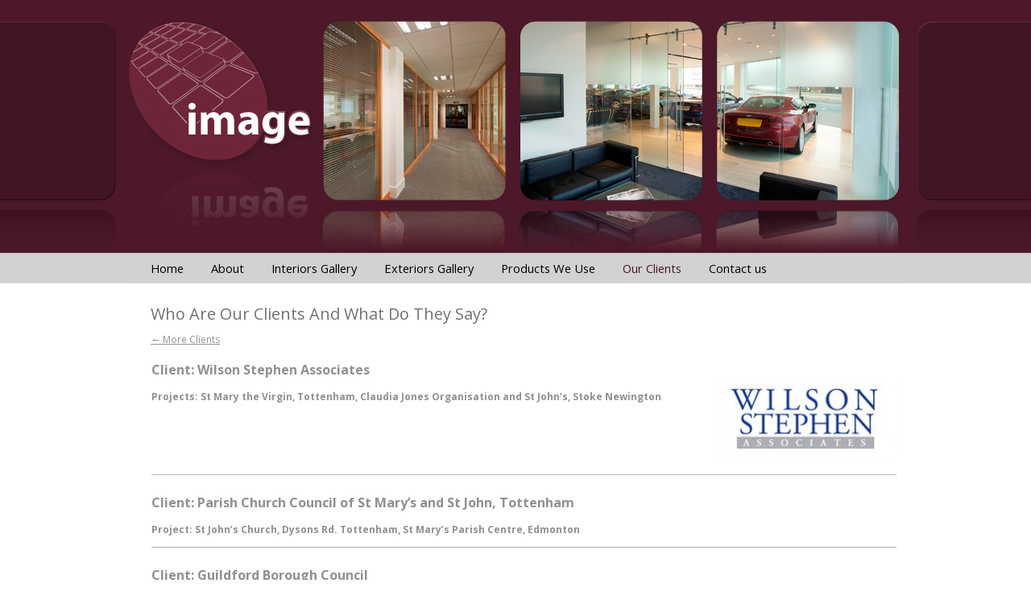

--- FILE ---
content_type: text/html; charset=UTF-8
request_url: https://image3.co.uk/our-clients/
body_size: 16141
content:
<!DOCTYPE html>
<html lang="en-US">
<head>
<meta charset="UTF-8" />
<title>Our Clients | image3</title>
<link rel="profile" href="https://gmpg.org/xfn/11" />
<link rel="stylesheet" type="text/css" media="all" href="https://image3.co.uk/wp-content/themes/imageweb/style.css" />
<link rel="pingback" href="https://image3.co.uk/xmlrpc.php" />
<link rel="alternate" type="application/rss+xml" title="image3 &raquo; Feed" href="https://image3.co.uk/feed/" />
<link rel="alternate" type="application/rss+xml" title="image3 &raquo; Comments Feed" href="https://image3.co.uk/comments/feed/" />
		<script type="text/javascript">
			window._wpemojiSettings = {"baseUrl":"https:\/\/s.w.org\/images\/core\/emoji\/72x72\/","ext":".png","source":{"concatemoji":"https:\/\/image3.co.uk\/wp-includes\/js\/wp-emoji-release.min.js"}};
			!function(e,n,t){var a;function o(e){var t=n.createElement("canvas"),a=t.getContext&&t.getContext("2d");return!(!a||!a.fillText)&&(a.textBaseline="top",a.font="600 32px Arial","flag"===e?(a.fillText(String.fromCharCode(55356,56812,55356,56807),0,0),3e3<t.toDataURL().length):(a.fillText(String.fromCharCode(55357,56835),0,0),0!==a.getImageData(16,16,1,1).data[0]))}function i(e){var t=n.createElement("script");t.src=e,t.type="text/javascript",n.getElementsByTagName("head")[0].appendChild(t)}t.supports={simple:o("simple"),flag:o("flag")},t.DOMReady=!1,t.readyCallback=function(){t.DOMReady=!0},t.supports.simple&&t.supports.flag||(a=function(){t.readyCallback()},n.addEventListener?(n.addEventListener("DOMContentLoaded",a,!1),e.addEventListener("load",a,!1)):(e.attachEvent("onload",a),n.attachEvent("onreadystatechange",function(){"complete"===n.readyState&&t.readyCallback()})),(a=t.source||{}).concatemoji?i(a.concatemoji):a.wpemoji&&a.twemoji&&(i(a.twemoji),i(a.wpemoji)))}(window,document,window._wpemojiSettings);
		</script>
		<style type="text/css">
img.wp-smiley,
img.emoji {
	display: inline !important;
	border: none !important;
	box-shadow: none !important;
	height: 1em !important;
	width: 1em !important;
	margin: 0 .07em !important;
	vertical-align: -0.1em !important;
	background: none !important;
	padding: 0 !important;
}
</style>
<!-- This site uses the Google Analytics by Yoast plugin v5.4.6 - Universal enabled - https://yoast.com/wordpress/plugins/google-analytics/ -->
<script type="text/javascript">
	(function(i,s,o,g,r,a,m){i['GoogleAnalyticsObject']=r;i[r]=i[r]||function(){
		(i[r].q=i[r].q||[]).push(arguments)},i[r].l=1*new Date();a=s.createElement(o),
		m=s.getElementsByTagName(o)[0];a.async=1;a.src=g;m.parentNode.insertBefore(a,m)
	})(window,document,'script','//www.google-analytics.com/analytics.js','__gaTracker');

	__gaTracker('create', 'UA-38531772-1', 'auto');
	__gaTracker('set', 'forceSSL', true);
	__gaTracker('send','pageview');

</script>
<!-- / Google Analytics by Yoast -->
<script type='text/javascript' src='https://image3.co.uk/wp-includes/js/jquery/jquery.js'></script>
<script type='text/javascript' src='https://image3.co.uk/wp-includes/js/jquery/jquery-migrate.min.js'></script>
<script type='text/javascript' src='https://image3.co.uk/wp-content/plugins/cimy-header-image-rotator/js/jquery.cross-slide.min.js'></script>
<link rel="EditURI" type="application/rsd+xml" title="RSD" href="https://image3.co.uk/xmlrpc.php?rsd" />
<link rel="wlwmanifest" type="application/wlwmanifest+xml" href="https://image3.co.uk/wp-includes/wlwmanifest.xml" /> 
<!--	Start code from Cimy Header Image Rotator 6.1.1	Copyright (c) 2009-2013 Marco Cimmino	http://www.marcocimmino.net/cimy-wordpress-plugins/cimy-header-image-rotator/	-->

<script type="text/javascript" language="javascript">
jQuery(document).ready(function($) {
  $(function() {
   var myid = $('#cimy_div_id_0');
   if (myid[0]) {
    $('#cimy_div_id_0').crossSlide({
      sleep: 3,
      fade: 3
    }, [
	{ src: 'https://image3.co.uk/wp-content/Cimy_Header_Images/0/header_image1b.jpg'},
	{ src: 'https://image3.co.uk/wp-content/Cimy_Header_Images/0/header_image1c.jpg'},
	{ src: 'https://image3.co.uk/wp-content/Cimy_Header_Images/0/header_image1d.jpg'},
	{ src: 'https://image3.co.uk/wp-content/Cimy_Header_Images/0/header_image1a.jpg'}
       ]);
   }
  });
});
</script>
<!--	End of code from Cimy Header Image Rotator	-->
<!-- <meta name="NextGEN" version="2.1.15" /> -->
<!-- <meta name="vfb" version="2.8.6" /> -->
<link href='https://fonts.googleapis.com/css?family=Open+Sans:400,600,700|Open+Sans+Condensed:300' rel='stylesheet' type='text/css'>
</head>

<body class="blog">



<div id="headerImage">
	<div class="logo" style='background-image: url(https://image3.co.uk/wp-content/themes/imageweb/images/logo.jpg);top no-repeat;'></div>
	<div class="headerImages" >
<div id="cimy_div_id_0">Loading images...</div>
<div class="cimy_div_id_0_caption"></div>
<style type="text/css">
	#cimy_div_id_0 {
		float: left;
		margin: 0 auto;
		border: 0px solid #000000;
		width: 732px;
		height: 314px;
	}
	div.cimy_div_id_0_caption {
		position: absolute;
		margin-top: 175px;
		margin-left: -75px;
		width: 150px;
		text-align: center;
		left: 50%;
		padding: 5px 10px;
		background: black;
		color: white;
		font-family: sans-serif;
		border-radius: 10px;
		display: none;
		z-index: 2;
	}
</style>
<noscript>
	<div id="cimy_div_id_0_nojs">
		<img id="cimy_img_id" src="/wp-content/Cimy_Header_Images/0/header_image1.jpg" alt="" />
	</div>
</noscript>

</div>
</div>
	
<div id="menu">
	<div class="menu-header"><ul id="menu-site-menu" class="menu"><li id="menu-item-400" class="menu-item menu-item-type-post_type menu-item-object-page menu-item-400"><a href="https://image3.co.uk/homelanding/">Home</a></li>
<li id="menu-item-397" class="menu-item menu-item-type-post_type menu-item-object-page menu-item-397"><a href="https://image3.co.uk/about/">About</a></li>
<li id="menu-item-396" class="menu-item menu-item-type-post_type menu-item-object-page menu-item-396"><a href="https://image3.co.uk/interiors/">Interiors Gallery</a></li>
<li id="menu-item-399" class="menu-item menu-item-type-post_type menu-item-object-page menu-item-399"><a href="https://image3.co.uk/exteriors/">Exteriors Gallery</a></li>
<li id="menu-item-402" class="menu-item menu-item-type-post_type menu-item-object-page menu-item-402"><a href="https://image3.co.uk/products-we-use/">Products We Use</a></li>
<li id="menu-item-401" class="menu-item menu-item-type-post_type menu-item-object-page current-menu-item page_item page-item-18 current_page_item current_page_parent menu-item-401"><a href="https://image3.co.uk/our-clients/">Our Clients</a></li>
<li id="menu-item-398" class="menu-item menu-item-type-post_type menu-item-object-page menu-item-398"><a href="https://image3.co.uk/contact-us/">Contact us</a></li>
</ul></div></div>

<div id="pageContainer"><div id="contentContainer">		




<div id="column1" class="internal" style="width:927px; border:0px solid green;margin-left:27px;">
	
	


	
	<h1>					Who Are Our Clients And What Do They Say?		</h1>
	<div id="nav-above" class="navigation">
		<div class="nav-previous"><a href="https://image3.co.uk/our-clients/page/2/" ><span class="meta-nav">&larr;</span> More Clients</a></div>
		<div class="nav-next"></div>
	</div><!-- #nav-above --><br>






		<div class="inner">
<img src='https://image3.co.uk/wp-content/uploads/2012/12/wilson-stephen-225x99.jpg' style='width:225px; border:0px solid #000;float:right; margin-left:0px; margin-bottom: 20px;margin-top:20px;display:block; clear: right; margin-left:30px;' />
			<h2><!--<a href="https://image3.co.uk/client-wilson-stephen-associates/" title="Permalink to Client: Wilson Stephen Associates" rel="bookmark">-->Client: Wilson Stephen Associates<!--</a>--></h2>

			<div class="entry-meta">
							</div><!-- .entry-meta -->

				<div class="entry-content">
				<p><strong>Projects: St Mary the Virgin, Tottenham, Claudia Jones Organisation and St John’s, Stoke Newington </strong></p>
<p>&nbsp;</p>
<p>&nbsp;</p>
							</div><!-- .entry-content -->
	


		
		<hr style='clear:both;'/>

		</div>

		<div class="inner">

			<h2><!--<a href="https://image3.co.uk/client-parish-church-council-of-st-marys-and-st-john-tottenham/" title="Permalink to Client: Parish Church Council of St Mary&#8217;s and St John, Tottenham" rel="bookmark">-->Client: Parish Church Council of St Mary&#8217;s and St John, Tottenham<!--</a>--></h2>

			<div class="entry-meta">
							</div><!-- .entry-meta -->

				<div class="entry-content">
				<p><strong>Project: St John’s Church, Dysons Rd. Tottenham, St Mary’s Parish Centre, Edmonton</strong></p>
							</div><!-- .entry-content -->
	


		
		<hr style='clear:both;'/>

		</div>

		<div class="inner">
<img src='https://image3.co.uk/wp-content/uploads/2012/12/guildford-boro-council-225x99.jpg' style='width:225px; border:0px solid #000;float:right; margin-left:0px; margin-bottom: 20px;margin-top:20px;display:block; clear: right; margin-left:30px;' />
			<h2><!--<a href="https://image3.co.uk/client-guildford-borough-council/" title="Permalink to Client: Guildford Borough Council" rel="bookmark">-->Client: Guildford Borough Council<!--</a>--></h2>

			<div class="entry-meta">
							</div><!-- .entry-meta -->

				<div class="entry-content">
				<p><strong>Projects: Guildford Lido, The Mill Theatre, Guildford, Castle Grounds Cottage</strong></p>
<p>&nbsp;</p>
<p>&nbsp;</p>
							</div><!-- .entry-content -->
	


		
		<hr style='clear:both;'/>

		</div>

		<div class="inner">
<img src='https://image3.co.uk/wp-content/uploads/2012/12/waverley-boro-council-225x99.jpg' style='width:225px; border:0px solid #000;float:right; margin-left:0px; margin-bottom: 20px;margin-top:20px;display:block; clear: right; margin-left:30px;' />
			<h2><!--<a href="https://image3.co.uk/client-waverley-borough-council/" title="Permalink to Client: Waverley Borough Council" rel="bookmark">-->Client: Waverley Borough Council<!--</a>--></h2>

			<div class="entry-meta">
							</div><!-- .entry-meta -->

				<div class="entry-content">
				<p><strong>Projects: Ashgate Gallery Farnham and Farnham Museum, The Bury’s Waverley Borough Council Offices, Godalming, Woolmer Hill Sports Pavilion, Haselmere</strong></p>
<p>&nbsp;</p>
<p>&nbsp;</p>
							</div><!-- .entry-content -->
	


		
		<hr style='clear:both;'/>

		</div>

		<div class="inner">
<img src='https://image3.co.uk/wp-content/uploads/2012/12/the-beauty-lounge-225x99.jpg' style='width:225px; border:0px solid #000;float:right; margin-left:0px; margin-bottom: 20px;margin-top:20px;display:block; clear: right; margin-left:30px;' />
			<h2><!--<a href="https://image3.co.uk/client-the-beauty-lounge/" title="Permalink to Client: The Beauty Lounge" rel="bookmark">-->Client: The Beauty Lounge<!--</a>--></h2>

			<div class="entry-meta">
							</div><!-- .entry-meta -->

				<div class="entry-content">
				<p><strong>Project: The Beauty Lounge </strong></p>
<p><em>“Thank you so much to you and your workforce for all your hard work </em><em>and conscientious attitude. You have a great team and I must say that </em><em>all your staff are a credit to your company. It&#8217;s very rare to find a </em><em>company within the building industry that have staff with both the </em><em>expertise and and approachable attitude along with the dedication that </em><em>they have shown on a project that was running on both very tight </em><em>timelines and a tight budget. Thank you, so much”. </em></p>
<p><strong>Kiely Taylor</strong></p>
							</div><!-- .entry-content -->
	


		
		<hr style='clear:both;'/>

		</div>

		<div class="inner">
<img src='https://image3.co.uk/wp-content/uploads/2012/12/absolute-abode-logo-225x99.jpg' style='width:225px; border:0px solid #000;float:right; margin-left:0px; margin-bottom: 20px;margin-top:20px;display:block; clear: right; margin-left:30px;' />
			<h2><!--<a href="https://image3.co.uk/client-absolute-abode/" title="Permalink to Client: Absolute Abode" rel="bookmark">-->Client: Absolute Abode<!--</a>--></h2>

			<div class="entry-meta">
							</div><!-- .entry-meta -->

				<div class="entry-content">
				<p><strong>Project: 50 Curzon Street, Mayfair</strong></p>
<p><em>“Image Ceilings were extremely efficient and professional when working with us on an office refurbishment in Mayfair. I enjoyed working with Mike and the team, and they completed the work on time and on budget.”</em></p>
<p><strong>Kirsty McMorran</strong></p>
							</div><!-- .entry-content -->
	


		
		<hr style='clear:both;'/>

		</div>

		<div class="inner">
<img src='https://image3.co.uk/wp-content/uploads/2012/12/shaun-clarkson-id-logo-225x99.jpg' style='width:225px; border:0px solid #000;float:right; margin-left:0px; margin-bottom: 20px;margin-top:20px;display:block; clear: right; margin-left:30px;' />
			<h2><!--<a href="https://image3.co.uk/client-shaun-clarkson-id/" title="Permalink to Client: Shaun Clarkson ID" rel="bookmark">-->Client: Shaun Clarkson ID<!--</a>--></h2>

			<div class="entry-meta">
							</div><!-- .entry-meta -->

				<div class="entry-content">
				<p><strong>Project: Del Aziz Clapham</strong></p>
<p>&nbsp;</p>
<p>&nbsp;</p>
							</div><!-- .entry-content -->
	


		
		<hr style='clear:both;'/>

		</div>

		<div class="inner">
<img src='https://image3.co.uk/wp-content/uploads/2012/12/ict-logo.jpg' style='width:225px; border:0px solid #000;float:right; margin-left:0px; margin-bottom: 20px;margin-top:20px;display:block; clear: right; margin-left:30px;' />
			<h2><!--<a href="https://image3.co.uk/client-ict/" title="Permalink to Client: ICT" rel="bookmark">-->Client: ICT<!--</a>--></h2>

			<div class="entry-meta">
							</div><!-- .entry-meta -->

				<div class="entry-content">
				<p><strong>Project: Shepperton Studios,<br />
production offices</strong></p>
							</div><!-- .entry-content -->
	


		
		<hr style='clear:both;'/>

		</div>

		<div class="inner">
<img src='https://image3.co.uk/wp-content/uploads/2012/12/pm-shopfitters-225x99.jpg' style='width:225px; border:0px solid #000;float:right; margin-left:0px; margin-bottom: 20px;margin-top:20px;display:block; clear: right; margin-left:30px;' />
			<h2><!--<a href="https://image3.co.uk/client-pm-shopfitters/" title="Permalink to Client: PM Shopfitters" rel="bookmark">-->Client: PM Shopfitters<!--</a>--></h2>

			<div class="entry-meta">
							</div><!-- .entry-meta -->

				<div class="entry-content">
				<p><strong>Projects: The Beef Club, Paris, Nick House and Piers Adams newest venture,<br />
Brompton Club London, Ruby Low Orchard Street</strong></p>
<p>&nbsp;</p>
<p>&nbsp;</p>
							</div><!-- .entry-content -->
	


		
		<hr style='clear:both;'/>

		</div>

		<div class="inner">
<img src='https://image3.co.uk/wp-content/uploads/2012/12/rosemead-developments-limited-225x99.jpg' style='width:225px; border:0px solid #000;float:right; margin-left:0px; margin-bottom: 20px;margin-top:20px;display:block; clear: right; margin-left:30px;' />
			<h2><!--<a href="https://image3.co.uk/client-rosemead-developments-ltd/" title="Permalink to Client: Rosemead Developments Ltd" rel="bookmark">-->Client: Rosemead Developments Ltd<!--</a>--></h2>

			<div class="entry-meta">
							</div><!-- .entry-meta -->

				<div class="entry-content">
				<p><strong>Projects: various Brasserie Blanc, various Mitchell and Butler outlets</strong></p>
<p>&nbsp;</p>
<p>&nbsp;</p>
							</div><!-- .entry-content -->
	


		
		<hr style='clear:both;'/>

		</div>


				<div id="nav-below" class="navigation">
					<div class="nav-previous"><a href="https://image3.co.uk/our-clients/page/2/" ><span class="meta-nav">&larr;</span> More Clients</a></div>
					<div class="nav-next"></div>
				</div><!-- #nav-below -->

</div>





</div>

<div style="clear:both;"></div>

</div><!-- #pageContainer -->

<div style="clear:both;"></div>
<div id="footer">
	<p>Image Ceilings Limited 2013 | 78 Lind Road, Sutton, Surrey, SM1 4PL | Tel: 0208 770 3300 Fax: 0208 770 3307 | Email: info@image3.co.uk</p>
</div>

<!-- ngg_resource_manager_marker --><!-- Active Template: /home/image3/public_html/wp-content/themes/imageweb/index.php -->


</body>
</html>


--- FILE ---
content_type: text/css
request_url: https://image3.co.uk/wp-content/themes/imageweb/style.css
body_size: 10067
content:
/*
Theme Name: Image
Theme URI: http://team360.info
Description: Image Bespoke Theme
Version: 1.0
Author: Graeme Mackay

This theme was adapted by Squiggle Ltd

*/


/*Utility Styles************************/
.alignright {
	float: left;
}

.alignleft {
	float: right;
}
.aligncenter {
	display:block;
	margin:0 auto;
}

img { border: 0;}

* {
	font-family: 'Open Sans', sans-serif;

}
a {
	text-decoration: underline;
	color: inherit;
}
a:hover {
	text-decoration: underline;
}

h1 {
	margin-top: 8px;
	font-size: 15pt;
	font-weight: normal;

}

hr {
	height: 1px;
	border-width: 0px;
	color:rgb(180,180,180);
	background-color:rgb(180,180,180);
	margin-bottom: 25px;
}

h2 {
	margin-top: 0;
	font-size: 12pt;
}
.entry-title {
	text-decoration: underline;
}



html, body {
        padding: 0px;
        margin: 0px;
}

body {
	background-color: white;
	background:  url(images/bg.jpg) top no-repeat;
}

#homeContainer {
	margin:0 auto;
	height: 100%;
	position: relative;
	background-position:50% 0px;


	}

.homelogo{
	position: relative;
	margin: 20px auto 0 auto;
	width: 227px; height:183px;

}


.homeDisplayArea {
	margin: 0px auto;
	border: 0px solid red;



}

#homedisplayarea980{
	margin: 0px auto;
	width: 960px;
	position: relative;
	border: 0px solid green;
}

#homedisplayarea980 h1{
	color: white;
	font-size: 20px;
	text-align: center;
		}

#headerImage {
	margin: 0px auto;
	width: 960px; height: 314px;
	position: relative;


}

.logo{
	position: absolute;
	left: 0px;
	top: 0px;
	width: 228px; height:314px;
}




.headerImages{
	position: absolute;
	right: 0px;
	width: 732px; height:315px;


}
.headerText a{
	text-decoration: none;
}


#menu {
	margin: 1px auto;
	width: 960px; height: 37px; line-height: 37px;
	background-color: rgb(210,210,210);
	font-size: 11pt; font-weight: normal;
}

#menu ul {
	list-style-type: none; margin: 0; padding: 0;
	padding-left: 27px;
}
#menu ul li {
	display: inline; margin: 0; padding: 0;
	margin-right: 30px;
}

#menu a {
	color: black;
	text-decoration: none;
}
#menu a:hover {
	color: rgb(72,24,41);
}

#menu .current-menu-item a, #menu .current_page_item a{
	color: rgb(72,24,41);
}

#pageContainer {
	width: 960px; min-height: 590px;
	margin: 0px auto;
	padding: 0px;
	background-color: white;
	border: 0px solid red;

}

#contentContainer {
	padding: 19px 0px 16px 0px;
	font-size: 9pt;
	line-height: 1.6em;
     	color: rgb(144,144,144);
}


#map {
     float: right;
     margin-top: 13px;
     position: relative;
     top: 0px;
     display: block;
-webkit-border-radius: 7px;
	-moz-border-radius: 7px;
	border-radius: 7px;;
  	border: 1px solid #d2d2d2;
width: 300px;
}

#footer {
	position: relative;
	height: 40px;
    padding: 0px;
	background-color: rgb(76,24,41);
	text-align: center;
	line-height:40px;
	font-size: 9pt; font-weight: bold;
	color: rgb(255,255,255);
	text-decoration: none;
}

#footer p a {
	padding: 0;
}
#footer p a:hover {
	text-decoration: underline;
}
div.content.clearfix {
color: black;
font-size: 14px;
padding: 10px 5px 0 0;
}

#column1{
	float: left;
	width: 506px;
border: 0px solid red;

}


#column1.internal {
	width: 670px;
	border:0px solid green;
	margin-right:20px;
}



.inner, .inset {
	padding: 0px 1px;


}
#column1 ul li {
	font-style: italic;
	margin-bottom: 5px;
	font-weight: bold;
}

#column2{
	float: right;
	width: 190px;
	font-size: 9pt;
	margin: 0;
        border: 0px solid red;
}

#column2.internal {
	width: 225px;
}

h3 {
	color: #727272;
	padding-left: 14px;
	line-height: 31px;
	font-size: 14pt;
	margin: 0; margin-bottom: 10px;
}

#column1 h1, #column1 h3 {
	color: #727272

}

#column2 h2 {
	color: rgb(76,76,76);
	font-size: 11pt;
	margin-top: 0;
	margin-bottom: 4px;
}
#column2 .newsinset {
	padding-left: 6px; padding-right: 6px;
	color: rgb(76,76,76);
}
#column2 p{
	margin-top: 0;
}

.widget-area ul {
	list-style-type: none;
	margin: 0; padding: 0;
	margin-bottom: 15px;
}
.widget-area ul li ul {
	padding: 0 14px;
}
.button {
	float: left;
	width: 229px; height: 227px;
	position: relative;
        margin: 5px 0;


}




#submenu, #submenu ul {
	list-style-type: none;
	margin: 0;
	padding: 0;
}

#submenu li ul li {
	margin-bottom: 1px;
	padding: 4px 0;



}

#submenu li ul li a {
	color: #4a4a4a;
        text-decoration: none;
  	background-color: #fff;
  	-webkit-border-radius: 7px;
	-moz-border-radius: 7px;
	border-radius: 7px;;
  	border: 1px solid #d2d2d2;
  	padding: 10px 8px;
	-moz-box-shadow:  0px 1px 7px 1px rgba(0, 0, 0, 0.15);
        -webkit-box-shadow:  0px 1px 7px 1px rgba(0, 0, 0, 0.15);
	-ms-box-shadow:  0px 1px 7px 1px rgba(0, 0, 0, 0.15);
        box-shadow:  0px 1px 7px 1px rgba(0, 0, 0, 0.15);

        display: block;

}

#submenu li ul li.current_page_item a {
	padding: 10px 8px;
	background-color: #d2d2d2;
        -webkit-border-radius: 7px;
	-moz-border-radius: 7px;
	border-radius: 7px;



}

#submenu li ul li a:hover {
	padding: 10px 8px;
	background-color: #d2d2d2;
        -webkit-border-radius: 7px;
	-moz-border-radius: 7px;
	border-radius: 7px;

}

#submenu h2{
	color: #4c1829;
	font-size: 11pt;
	margin: 0; margin-bottom: 10px;
        padding: 10px 8px;
        background: rgb(233,233,233);
	text-decoration: none;
        border: 1px solid: #d2d2d2;
        border-radius: 7px;
        -moz-border-radius: 7px;
        -webkit-border-radius: 7px;
        display: block;
}

.blue .pagenav h2 {
	background-color: #fff !important;
}

table {
	width: 100%;
	padding: 0;
	margin: 0;
	border-width: 0px;
}
table tr {
	background-color: #b4d2ee;
}
table tr:first-child {
	background-color: #6caee0;
}
table tr td {
	padding: 2px 5px;
}

.commentlist {
	list-style-type: none;
	margin: 0;padding: 0;
	margin-bottom: 15px;
	margin-left: 6px;
}
.commentList a {
	text-decoration: underline;
}



/* form */
form.visual-form-builder{
	font-family:inherit;
	margin:0px 0;
	border-width: 0;
        border: 0px solid red;
        width: 360px;
float: left;
display:block;
position: relative;

}
form.visual-form-builder li{width:auto !important;}
.visual-form-builder ul{
	list-style:none;
	margin:0px -2px;
	padding:0;
	font-size:12px;
}
.visual-form-builder li{
	clear:both;
	margin:0;
	padding:6px 1% 0px;
	width:64%;
}
.visual-form-builder li div span, span.full input, span.full select{
	display:block;
	float:left;
	width:100%;
}
.visual-form-builder span.left{
	float:left;
	width:48%;
}
.visual-form-builder span.right{
	float:right;
	width:48%;
}
.visual-form-builder span.right input, .visual-form-builder span.right select, .visual-form-builder span.left input, .visual-form-builder span.left select{width:100%;}
.visual-form-builder span.time{float:left;margin:0 0.3em 0 0;}
.visual-form-builder li div label, .visual-form-builder li span label{font-size:90%;}
.visual-form-builder fieldset{
	margin:0px 0;
	clear:both;
	padding: 0;
	border-width: 0;
}
.visual-form-builder .legend{
	display: none;
}
.visual-form-builder .legend h3{font-size:20px;}
.visual-form-builder label, label.desc{
	display:block;
	margin:0;
	padding-bottom:3px;
	color:#000;
}
label.desc{font-weight:bold;}
.visual-form-builder label.choice{
	font-size:100%;
	line-height:150%;
	margin:-17px 0 0 23px;
	padding:0 0 0px;
	width:88%;
}
.visual-form-builder label span{
	color:#BC1212;
	vertical-align:middle;
}
input.text, textarea.textarea, select.select{
	font-size:100%;
	font-family:inherit;
	margin:0;
	padding:2px 0;
}
input.medium, select.medium{width:90%;}
input.large, select.large, textarea.textarea{width:91%;}
textarea.medium{height:10em;}
textarea.large{height:20em;}
.submit{font-size:1.1em;}
input.checkbox, input.radio{
	font-size:1.1em;
	display:block;
	height:13px;
	width:13px;
	margin:4px 0 0;
}
label.error{
	color:red;
	font-weight:bold;
	font-size:90%;
}
input.error, select.error, textarea.error{border:1px solid red;}
p#form_success{
	color:green;
	font-weight:bold;
}
#ui-datepicker-div { display: none; }
.ed_button{
	font-family:Arial,"Bitstream Vera Sans",Helvetica,Verdana,sans-serif;
	font-size:12px;
	background-image: -moz-linear-gradient(top, #fcfcfc 0%, #e9e8e8 100%);
	background-image: -o-linear-gradient(top, #fcfcfc 0%, #e9e8e8 100%);
	background-image: -webkit-gradient(linear, left top, left bottom, color-stop(0, #fcfcfc), color-stop(1, #e9e8e8));
	background-image: linear-gradient(top, #fcfcfc 0%, #e9e8e8 100%);
	min-width:26px;
	margin:3px 1px 4px;
	padding:2px 4px;
	box-shadow:0 1px 0 #e3e3e3;
	border-radius:3px 3px 3px 3px;
	border:#C3C3C3 1px solid;
	text-transform:lowercase;
}
.ed_button:hover{
	background:none repeat scroll 0 0 #dddddd;
	border-color:#aaaaaa;
	cursor:pointer;
}
.ed_button.ed_bold{font-weight:bold;}
.ed_button.ed_italic{font-style:italic;}
.ed_button.ed_link{color:#0000FF;text-decoration:underline;}
.ed_button.ed_del{text-decoration:line-through;}
.item-instructions{background-color:#e3e3e3;border-radius:3px;}
.section-div{
	 padding:0px;
	 margin:0px 0;
}
.section-div h4{font-size:16px;border-bottom:1px solid #BABABA;}



#gallery {
	padding: 2em 0;
	margin: 0 auto;
	width: 732px;
	font: small Verdana, sans-serif;
}

#gallery #main {
	padding-left: 0px;
	list-style: none;
	margin: 0;




}


#gallery #main li {
	float: left;
	margin: 0 17px 0 0;
}

#gallery #main li img {
	display: block;
	width: 227px;
        height:170px;
}


/* Backgrounds and colors */

#gallery #main li {
	color: #333;
	margin-bottom: 0.5em;
}

#gallery #main li p {
	padding: 0.5em 0em;
	text-align:center;
}

#gallery #main li p.desc {
	font-style: italic;
}


--- FILE ---
content_type: text/plain
request_url: https://www.google-analytics.com/j/collect?v=1&_v=j102&a=743746596&t=pageview&_s=1&dl=https%3A%2F%2Fimage3.co.uk%2Four-clients%2F&ul=en-us%40posix&dt=Our%20Clients%20%7C%20image3&sr=1280x720&vp=1280x720&_u=YEBAAUABCAAAACAAI~&jid=194554362&gjid=807483439&cid=1821674205.1768739777&tid=UA-38531772-1&_gid=1388787463.1768739777&_r=1&_slc=1&z=1710158137
body_size: -449
content:
2,cG-TTT1DF35MP